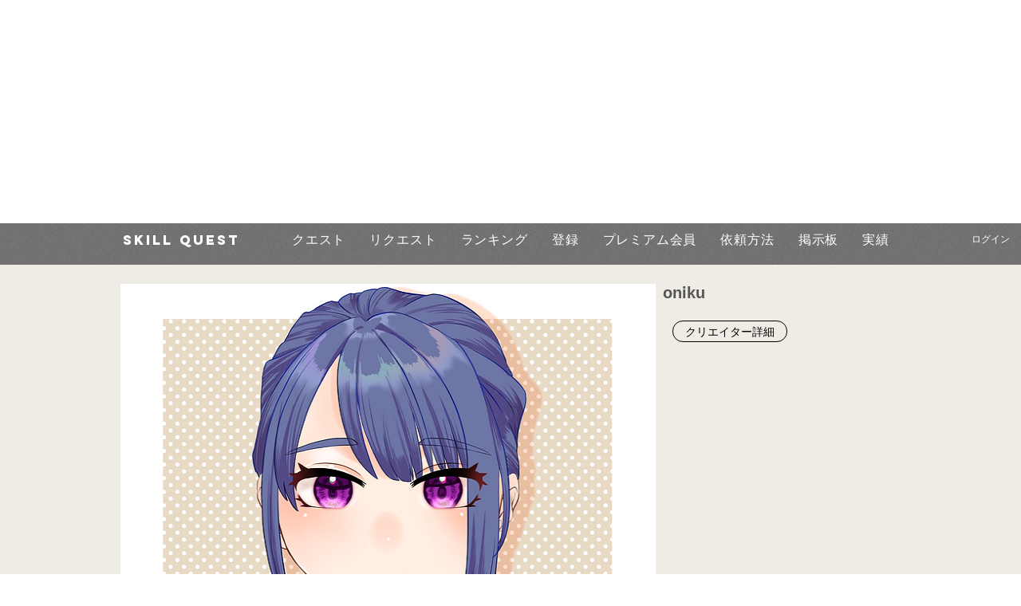

--- FILE ---
content_type: text/html; charset=utf-8
request_url: https://www.google.com/recaptcha/api2/aframe
body_size: 266
content:
<!DOCTYPE HTML><html><head><meta http-equiv="content-type" content="text/html; charset=UTF-8"></head><body><script nonce="lZISkoUZyg0PErTm0YnwUw">/** Anti-fraud and anti-abuse applications only. See google.com/recaptcha */ try{var clients={'sodar':'https://pagead2.googlesyndication.com/pagead/sodar?'};window.addEventListener("message",function(a){try{if(a.source===window.parent){var b=JSON.parse(a.data);var c=clients[b['id']];if(c){var d=document.createElement('img');d.src=c+b['params']+'&rc='+(localStorage.getItem("rc::a")?sessionStorage.getItem("rc::b"):"");window.document.body.appendChild(d);sessionStorage.setItem("rc::e",parseInt(sessionStorage.getItem("rc::e")||0)+1);localStorage.setItem("rc::h",'1765184402181');}}}catch(b){}});window.parent.postMessage("_grecaptcha_ready", "*");}catch(b){}</script></body></html>